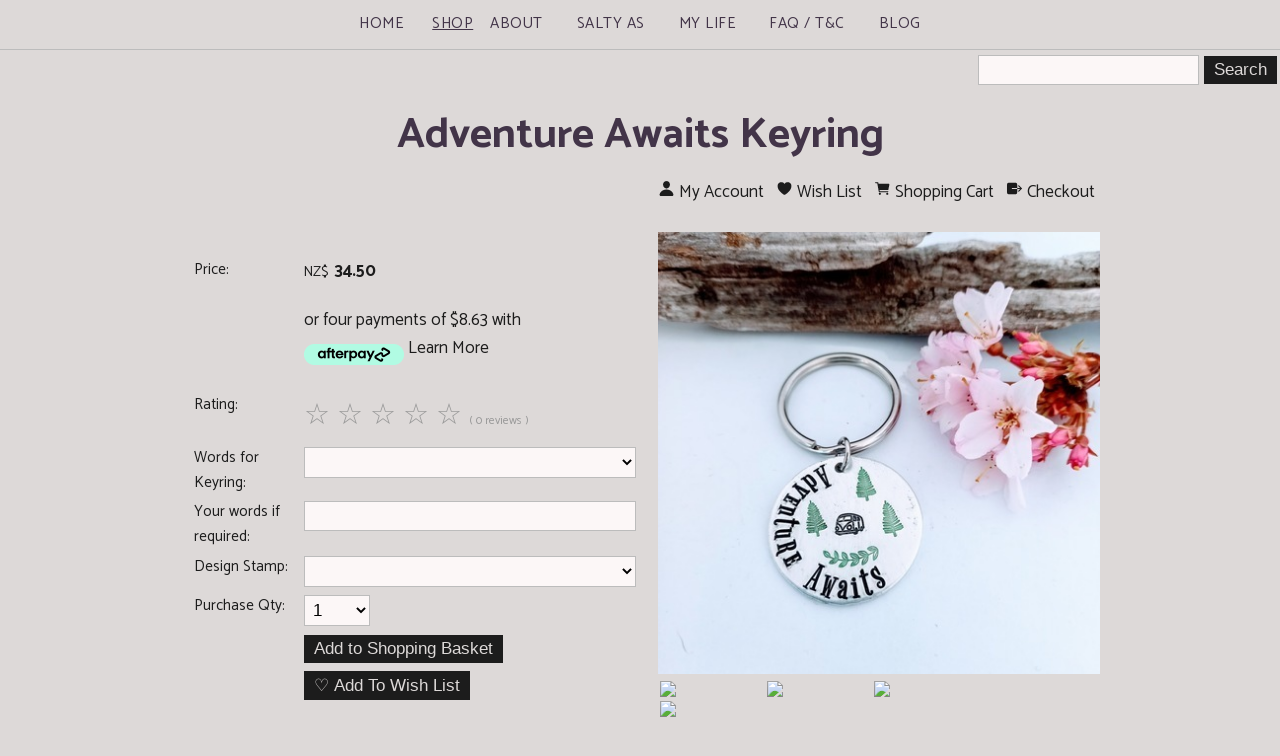

--- FILE ---
content_type: text/html;charset=UTF-8
request_url: https://www.kjdesigns.net.nz/product/AdventureAwaitsKeyring
body_size: 9409
content:













<!DOCTYPE html PUBLIC "-//W3C//DTD XHTML 1.0 Transitional//EN" "https://www.w3.org/TR/xhtml1/DTD/xhtml1-transitional.dtd"> 
		
		

		<html lang="en">

<head>
<title>Adventure Awaits Keyring</title>

	

	  
	  



<meta name="Description" content="Adventure Awaits - this keyring is made for those heading off on a new adventure, whatever that might be." />

	<meta name="Keywords" content="Keyring NZ Personalised Keyrings Key Adventure Awaits Travel Caravan Motorhome Combi Chain Ring" />


	<meta http-equiv="Content-Type" content="text/html; charset=utf-8" />
	<meta name="generator" content="CMS Tool www.cms-tool.net" />
	<meta name="viewport" content="width=device-width, initial-scale=1">
	
		
		
	
	
	<link rel="canonical" href="https://www.KJdesigns.net.nz/product/AdventureAwaitsKeyring" />

	<link href="/images/Butterfly.ico" rel="shortcut icon" />
	<link rel="alternate" type="application/rss+xml" title="RSS 2.0" href="/page/news/rss.xml" />
		<link rel="alternate" type="text/xml" title="RSS .92" href="/page/news/rss.xml" />
		<link rel="alternate" type="application/atom+xml" title="Atom 0.3" href="/page/news/rss.xml" />











<link rel="preload" as="style" href="/uploads/js/cmscommon_core.css?ver=1764793977451"/><link type="text/css" rel="stylesheet" media="all" href="/uploads/js/cmscommon_core.css?ver=1764793977451"/>
	<link rel="preload" as="style" href="/uploads/js/cmscommon_core_mobile.css?ver=1760409706268"/><link type="text/css" rel="stylesheet" media="screen and (max-width: 640px)" href="/uploads/js/cmscommon_core_mobile.css?ver=1760409706268"/>

 	<link rel="preload" as="style" href="/uploads/js/cmscommon_ecommerce.css?ver=1759884157832"/><link type="text/css" rel="stylesheet" media="all" href="/uploads/js/cmscommon_ecommerce.css?ver=1759884157832"/>


 



<link type="text/css" rel="stylesheet" href="/css/publishedA.css?ver=1768954806946" media="all"/>



 




 


  
<script type="text/javascript">var dynamicURL='/product/AdventureAwaitsKeyring';var cid=115012;var page=448640;</script>
	
	
	<link rel="preload" as="script" href="//code.jquery.com/jquery-3.6.0.min.js"/><script type="text/javascript" src="//code.jquery.com/jquery-3.6.0.min.js"></script>
	

	 
	<link rel="preload" as="script" href="/uploads/js/cmscommon_colorbox.js?ver=1678842460243"/><script type="text/javascript" src="/uploads/js/cmscommon_colorbox.js?ver=1678842460243"></script>
		<link rel="preload" as="script" href="/uploads/js/cmscommon_core.js?ver=1765853974126"/><script type="text/javascript" src="/uploads/js/cmscommon_core.js?ver=1765853974126"></script>
		<link rel="preload" as="script" href="/uploads/js/cmscommon_clientside.js?ver=1754960540272"/><script type="text/javascript" src="/uploads/js/cmscommon_clientside.js?ver=1754960540272"></script>

	

	

	

	<!-- Global site tag (gtag.js) - Google Analytics -->
<script async src="https://www.googletagmanager.com/gtag/js?id=G-348909734"></script>
<script>
  window.dataLayer = window.dataLayer || [];
  function gtag(){dataLayer.push(arguments);}
  gtag('js', new Date());
  gtag('config', 'G-348909734');
   
   
   
  

	
  gtag('set', 'user_properties', {'md5ip': '6b428d65fcfbaaa853d32007c166a0de'});

</script>
	
	<!-- Google tag (gtag.js) -->
<script async src="https://www.googletagmanager.com/gtag/js?id=G-LT6V8SCXEN"></script>
<script>
  window.dataLayer = window.dataLayer || [];
  function gtag(){dataLayer.push(arguments);}
  gtag('js', new Date());

  gtag('config', 'G-LT6V8SCXEN');
</script>

	<link rel="preload" as="script" href="/_scripts.js?ver=1527839054299"/><script type="text/javascript" src="/_scripts.js?ver=1527839054299"></script>


	
	
	
	
<meta property="product:url" content="https://www.KJdesigns.net.nz/product/AdventureAwaitsKeyring" /> 

			

			<meta property="og:url" content="https://www.KJdesigns.net.nz/product/AdventureAwaitsKeyring"/>	                                                                  
			
			<meta property="fb:admins" content="susancoram70"/>
			<meta property="fb:app_id" content="239703029738771"/>	
			
			<meta property="og:type" content="product.item" />
			<meta property="og:title" content="Adventure Awaits Keyring"/>

			<meta property="og:site_name" content="KJdesigns"/>
			<meta property="og:image" content="https://www.KJdesigns.net.nz/images/448640/pid1568204/AdventureAwaitsKeyring2020.jpg"/>

			<meta property="product:price:amount" content="34.50"/>
				<meta property="product:price:currency" content="NZD"/>

			
			<meta property="product:sku" content="AA001" /> 
				<meta property="product:retailer_item_id" content="AA001" />
			

			
			<meta property="product:availability" content="instock" />
			
			<meta property="product:condition" content="new" />
</head>













<body id="pageid448640" class="wgtid253 cmsTemplateA productViewBody productViewBodyB inCategory237634 inCategory122463   productHasNoVariations  productHasNoOptions  AvailabilityAvailable InStock UnlimitedStock  cmsPublicViewer" data-uid="115012" data-cid="115012" data-page="448640" data-pid="1568204" data-categoryid="122463">



<div id="fb-root"></div>
		<script>
		  window.fbAsyncInit = function() {
			FB.init({
			  appId            : '239703029738771',
			  autoLogAppEvents : true,
			  xfbml            : true,
			  version          : 'v3.2'
			});
			
		  };

		  (function(d, s, id){
			 var js, fjs = d.getElementsByTagName(s)[0];
			 if (d.getElementById(id)) {return;}
			 js = d.createElement(s); js.id = id;
			 js.src = "https://connect.facebook.net/en_US/sdk.js";
			 fjs.parentNode.insertBefore(js, fjs);
		   }(document, 'script', 'facebook-jssdk'));

		</script>
	

	<div id=cmsBrowserTopFixed>
	<div id="cmsBrowserHeaderTools" class="cmsEditableTemplate cmsEditableWidgetsArea " >
	
	</div>  





	</div>
	
	
	

	<div class=cmsOuterContainer id="cmsTemplateOuterContainer" chunk="wgtdata/_templateA.html">

	<div id="outer" class="templateA page"> 
 <div id="inner"> 
  <div id="mobbtn" class="mobile">
    MENU 
  </div> 
  <div id="logocontainer">  
  </div> 
  <div id="menuandsearch" class="desktop"> 
   <div id="menuandsearchblack">
     <div id=menu class=menu><ul id=nav class="nav navbar-nav"><li id="mbtn448642"><a accesskey="1" href="/kjdesigns-handstamped-jewellery.html">Home</a></li><li id="mbtn448640" class="menuliactive"><a href="/shopping.html" class="menuactive">Shop</a><ul class="catsubmenu dropdown-menu"><li id="catm241130"><a href="/RecentReviews">Reviews</a></li><li id="catm129295" class="hassubmenu"><a href="/Jewellery">Jewellery</a><ul class="submenu"><li id="catm122467"><a href="/Pendants">Pendants</a></li><li id="catm122461"><a href="/Bracelets">Bracelets</a></li><li id="catm122469"><a href="/Lockets.html">Floating Lockets</a></li><li id="catm122462"><a href="/Rings">Rings</a></li><li id="catm171262"><a href="/category/Earrings">Earrings</a></li><li id="catm123910"><a href="/CareandDisplay">Care & Display</a></li></ul></li><li id="catm122463" class="selectedCategory selectedCategoryPath hassubmenu"><a href="/Keyrings" class="catmenu-menuactive">Keyrings</a><ul class="submenu submenu-selectedCategory"><li id="catm237634"><a href="/HandstampedKeyrings">Handstamped Keyrings</a></li><li id="catm235102"><a href="/SublimatedKeyrings">Sublimated Keyrings</a></li></ul></li><li id="catm187948"><a href="/ValentinesDay">Valentines Day</a></li><li id="catm122473"><a href="/MemorialCollection">Memorial</a></li><li id="catm122464"><a href="/Cutlery">Cutlery</a></li><li id="catm210255" class="hassubmenu"><a href="/Pets">Pets</a><ul class="submenu"><li id="catm243802"><a href="/PetMemorial">Pet Memorial</a></li></ul></li><li id="catm122471"><a href="/WeddingsandAnniversarys">Weddings/Anniversarys</a></li><li id="catm254395"><a href="/category/SaltyAs">Salty As (R18)</a></li><li id="catm208892"><a href="/Grandparents">Grandparents</a></li><li id="catm122455"><a href="/Guys">Guys</a></li><li id="catm122456"><a href="/Kids">Kids</a></li><li id="catm269274"><a href="/category/Bookmarks">Bookmarks</a></li><li id="catm239619"><a href="/Candles">Candles</a></li><li id="catm129355"><a href="/BabyLossCollection">Baby Loss</a></li><li id="catm122750"><a href="/EverythingElse">Everything else</a></li><li id="catm280004"><a href="/category/280004">Ready Made Items</a></li><li id="catm243215"><a href="/MyLife">My Life</a></li><li id="catm122576" class="hassubmenu"><a href="/Custom.html">Fonts ETC</a><ul class="submenu"><li id="catm122577"><a href="/Chains">Chains</a></li><li id="catm122578"><a href="/Fonts">Fonts</a></li><li id="catm122579"><a href="/DesignStamps.html">Design Stamps</a></li><li id="catm122581"><a href="/Birthstones">Birthstones</a></li></ul></li><li id="catm158382"><a href="/KiwiAsCollection">Kiwi As</a></li><li id="catm122557"><a href="/GiftCertificates.html">Gift Certificates</a></li></ul></li><li id="mbtn529319"><a href="/about-us">About</a></li><li id="mbtn661977"><a href="/SaltyAsJewellery">Salty As</a></li><li id="mbtn625087"><a href="/MyLifeKeepsake">My Life</a></li><li id="mbtn448641"><a href="/terms.html">FAQ / T&C</a></li><li id="mbtn462004"><a href="/Blog">Blog</a></li></ul></div> 
    <div class="cleared"></div> 
   </div> 
  </div> 
  <!--end menuandsearch--> 
  <div id="infowrap"> 
   <div id="infoandlogin" class="site">
     <div id="cmsPageHeaderTopTools" class="cmsEditableTemplate cmsEditableWidgetsArea " >
	<table class="toyTable toySearchShopping" width="100%">
		<tr>
			
			<td align="right" nowrap>
				
<form name=searchform action="/page/448640" method="GET" style="padding:0; margin:0">
		<INPUT NAME="search_keywords" VALUE="" accesskey="3" class="cmsProductSearchKeywords searchtoykeywords"> 
		<input type="submit" value="Search" class="searchtoysubmit" />
	</form>

			</td>
		</tr>
</table>
	</div>  






 
   </div> 
  </div> 
  <div id="container" class="site"> 
   <div id="maincontent"> 
    <div id="pagebannercontainer">
       
    </div> 
    <div id="mainframe"> 
     <div id="heading"> 
      <h1>Adventure Awaits Keyring</h1> 
     </div> 
     <div id="TextCMS">
				<div id="cmsPageHeaderToolsBelowHeading" class="cmsEditableTemplate cmsEditableWidgetsArea cmsUsualWidth" >
	<div id="cmsShoppingCartTemplateLinks" align=right style="padding: 5px;">
        <a href="/page/448640/members/member-home.html" title="My Account" class="myaccount" ><ion-icon name="person"></ion-icon> <span>My Account</span></a> &nbsp; 
        <a href="/page/448640/shopping/wishlist/edit-wishlist.html" title="Wish List" class="wishlist" ><ion-icon name="heart"></ion-icon> <span>Wish List</span></a> &nbsp;
        <a href="/page/448640/shopping/cart/shopping-cart.html" title="Shopping Cart"  class="shoppingcart" ><ion-icon name="cart"></ion-icon> <span>Shopping Cart</span> <span id="wgtCartItemCount" class="wgtCartItemCount"></span></a> &nbsp; 
        <a href="/page/448640/shopping/cart/checkout-confirm.html" title="Checkout"  class="checkout" ><ion-icon name="exit"></ion-icon> <span>Checkout</span></a>
	</div>
	</div>
		
		


		
		<div id="cmsPageContainer" pageid="448640" headingid="cmsProductHeading">

		
		
		 
		

		

		<div id="ContentCMS" accesskey="[" class="cmsUsualWidth ">


		


		<div class=productViewShoppingBasketInHeader>
		





<p align=right id=wgtSoftCart basketItemCount="0"></p>
	<script>
			updateWgtCart('',0);
		</script>
<iframe NAME=buyiframe width=0 height=0 style="visibility:hidden"></iframe>







		</div>





		
		



		 
		

		 
		





		


		<div itemscope itemtype="http://schema.org/Product" class="productItemScope productVariantChangeWrapper" data-pid="1568204" id="Product1568204">

			<meta itemprop="name" content="Adventure Awaits Keyring" />
		    <meta itemprop="image" content="https://www.KJdesigns.net.nz/images/448640/pid1568204/AdventureAwaitsKeyring2020.jpg" />
			<meta itemprop="description" content="" />

			<meta  itemprop="sku" content="AA001" />
			
		    <div itemprop="brand" itemscope itemtype="https://schema.org/Brand">
				<meta itemprop="name" content="KJdesigns" />
			</div>
			<meta  itemprop="mpn" content="AA001" />

			<meta  itemprop="category" content="Handstamped Keyrings,Keyrings" />

		 	<div itemprop="offers" itemscope itemtype="https://schema.org/Offer" >

					<meta itemprop="price" content="34.50" />
					<meta itemprop="priceCurrency" content="NZD" />
					<meta itemprop="priceValidUntil" content="2026-04-22" />
					<meta itemprop="url" content="https://www.KJdesigns.net.nz/product/AdventureAwaitsKeyring" />

			        <link itemprop="itemCondition" href="https://schema.org/NewCondition" />
					
							
					<link itemprop="availability" href="https://schema.org/InStock" />				
					
			    </div>
	
			


			



<div id="cmsProductSummary" class="cmsEditablePopup cmsProductSummary productSummaryHeader">

		<div class="imageAlignmentBlock rightAlignedImageBlock"><div class="zoomedphoto ">
			<a class="colorbox jqzoom_view" rel="colorbox" href="/images/448640/pid1568204/AdventureAwaitsKeyring2020.jpg" title="Adventure Awaits Keyring"><img src="/images/448640/pid1568204/AdventureAwaitsKeyring2020.jpg" border="0" alt="Adventure Awaits Keyring" class="img_product_view galleryView320" hspace="0" vspace="0" itemprop="image"/></a>
		</div>

	
<div class="imageBlockThumbs  productSummaryPhotoThumbs2 ">
			<ul class="list-style-3col testStylePhoto3col list-style-mobile-3col cmsPhotoThumbs2">

				

				<li class="cmsThumbAdditionalImage"><div class="cmsThumb"><a href="/images/448640/pid1568204/photos/Adventure_Awaits_2020.jpg" rel="colorbox"><img src="https://webimages.cms-tool.net/115012/images-320x320/448640/pid1568204/photos/Adventure_Awaits_2020.jpg" border="0" class="img_product_thumb additionalLinkedImage" width="320" height="320"/></a></div></li><li class="cmsThumbAdditionalImage"><div class="cmsThumb"><a href="/images/448640/pid1568204/Adventure_Awaits_Keyring_2021.jpg" rel="colorbox"><img src="https://webimages.cms-tool.net/115012/images-320x320/448640/pid1568204/Adventure_Awaits_Keyring_2021.jpg" border="0" class="img_product_thumb additionalLinkedImage" width="320" height="320"/></a></div></li><li class="cmsThumbAdditionalImage"><div class="cmsThumb"><a href="/images/448640/pid1568204/caravan_and_campers.jpg" rel="colorbox"><img src="https://webimages.cms-tool.net/115012/images-320x320/448640/pid1568204/caravan_and_campers.jpg" border="0" class="img_product_thumb additionalLinkedImage" width="320" height="320"/></a></div></li><li class="cmsThumbAdditionalImage"><div class="cmsThumb"><a href="/images/448640/pid1568204/Adventure_Awaits_Keyring_Campervan.jpg" rel="colorbox"><img src="https://webimages.cms-tool.net/115012/images-320x320/448640/pid1568204/Adventure_Awaits_Keyring_Campervan.jpg" border="0" class="img_product_thumb additionalLinkedImage" width="320" height="320"/></a></div></li>
			</ul>
		</div></div>


			<div class=productSummaryLeftAlignedBlock>
				<div class=productHeaderSummaryText  itemprop="description"></div>
				
<a name="buy"></a>

<div class="formDIV productPriceTableDetailedWrapper">
<div class="productPriceTableDetailed cmsFormElements" data-image="/images/448640/pid1568204/AdventureAwaitsKeyring2020.jpg" >


	


	<div class="cmsFormElement productPrice"><div class="cmsFormPrompt productPricePrompt">Price:</div><div class="cmsFormData productPricePrice"><small class=ccySymbol>NZ$</small> <b class=value>34.50</b></div></div>

	<!-- Afterpay -->
			<div class=cmsFormElement>
					<div class="cmsFormPrompt afterpaySaysNoPrompt">&nbsp;</div>
					<div class=cmsFormData>
						<div class=AfterPayOffer>
							<div class=AfterPayOffer4Payments>
								
								<p style="vertical-align: text-bottom">or four payments of $8.63
											with <br><a  class=colorbox href="/page/448640/shopping/productview/afterPayInfo.html?b_currency=NZD"><img src="/uploads/shared/images/art/logos/afterpay_logo.png" width=100 height=21  style="vertical-align:text-bottom; margin-bottom: -3px;" alt="Afterpay Payment Offer" ></a>
											<a class=colorbox href="/page/448640/shopping/productview/afterPayInfo.html?b_currency=NZD">Learn More</a>
											</p>

							</div>
						</div>
					</div>
				</div>


	

	

	
	
	

	

	
	   

	
		
		


	
	
	
	
	
	


	

		


	



<IFRAME NAME=buyiframe width=0 height=0 style="visibility:hidden"></iframe>




	
	
<!-- p_stock_display = NONE +   -->


	  	

	


	



	<div class="cmsFormElement"><a name=rating></a>
		  <div class=cmsFormPrompt>Rating:</div>
		  <div class=cmsFormData>
				<div id="cmsStarRating" class="cmsStarRating starRating5" data-rating="5.0" data-count="0" data="5.0 from 0 reviews" >
		
		<a class="stars colorbox" rel="nofollow" href="/page/448640/shopping/productview/rating-popup-form.html?pid=1568204" style="text-decoration: none" alt="Click to add your rating or review" title="Submit Product Review">
			<span class="star star1 ">&star;</span>
			<span class="star star2 ">&star;</span>
			<span class="star star3 ">&star;</span>
			<span class="star star4 ">&star;</span>
			<span class="star star5 ">&star;</span>
		</a>
		
		<span class="ratingSummary">( 0 reviews )</span>		
	</div>
 
			</div>
		  </div>


	


	

<FORM METHOD=POST ACTION="/page/448640/shopping/cart/shopping-basket-iframe-process.html" target=buyiframe NAME=productBuyForm id=productBuyForm enctype="multipart/form-data"  accept-charset="ISO-8859-1">
		<INPUT TYPE=HIDDEN NAME=pid VALUE="1568204">
		<INPUT TYPE=HIDDEN NAME=add2cart VALUE="1568204">
		<INPUT TYPE=HIDDEN NAME=find_groupid VALUE=122463>
		

		<div class="cmsFormElement  cmsCustomProductQuestion " id="cmsCustomQuestion4204"   comment="jsonCustom select">
				<div class="cmsFormPrompt ">Words for Keyring:</div>
				<div class="cmsFormData customOptionSet" id="OptionSet4204" previousAnswer="">
					<select  name="b_question_4204" id="pQuest_4204"><option VALUE=""></option><option value="Adventure Awaits">Adventure Awaits</option><option value="My own words">My own words</option></select>

					
				</div>
			</div><div class="cmsFormElement  cmsCustomProductQuestion " id="cmsCustomQuestion4205"   comment="jsonCustom text">
				<div class="cmsFormPrompt ">Your words if required:</div>
				<div class="cmsFormData customOptionSet" id="OptionSet4205" previousAnswer="">
					<input NAME="b_question_4205" id="b_question_4205" value=""  onchange="" placeholder="" class=" text"  />

					
				</div>
			</div><div class="cmsFormElement  cmsCustomProductQuestion " id="cmsCustomQuestion5655"   comment="jsonCustom select">
				<div class="cmsFormPrompt ">Design Stamp:</div>
				<div class="cmsFormData customOptionSet" id="OptionSet5655" previousAnswer="">
					<select  name="b_question_5655" id="pQuest_5655"><option VALUE=""></option><option value="Caravan">Caravan</option><option value="Combi Van">Combi Van</option><option value="CamperVan">CamperVan</option><option value="Plane">Plane</option><option value="Train">Train</option><option value="Truck & Caravan">Truck & Caravan</option></select>

					
				</div>
			</div>
	<INPUT TYPE=hidden NAME=saveCustomProductQuestions VALUE="1568204"> 

		<div class="cmsFormElement cmsFormElementQuantity qtyCOMBO noPrint">
								<div class="cmsFormPrompt">Purchase Qty:</div>
								<div class="cmsFormData autowidth"><input previousvalue="1" min="1" size="4" max="1000" qtyinc="1" name="b_qty" step="1" type="number" class="qtyCombo qtyTextField validateNumber" value="1"/></div>
							</div>

				 



				

				

				<div class="cmsFormElement cmsFormSubmitRow noPrint"> 
					<div class="cmsFormPrompt">&nbsp;</div>
					<div class="cmsFormData cmsBuyButtonDiv noPrint">

							
							<INPUT TYPE=SUBMIT VALUE="Add to Shopping Basket" class=btnAddToShoppingBasket>

						</div>
				   </div>

				   <div class="cmsFormElement noPrint"><div class=cmsFormPrompt>&nbsp;</div>
							<div class=cmsFormData>
							

<span class="cmsWishListButton " COMMENT="t">
		
		
		<input class="cmsWishListButtonLong btnAddToWishList" type=SUBMIT onclick="return toggleWishListLongFormat(this,448640,1568204,'add2wishlist=1568204',true)" value="&#9825; Add To Wish List" >
	</span>



							</div>
						   </div>

		

	</FORM>




	


</div>
</div>




			</div>
		
		
		

		

		

		



		
		
		
		
		
		
		
		
		
		
		
		
		<div style="clear:both"></div>


		  




	</div>

			


			


			
			<div class=pageVerySocialShare>
					<div class="fb-like" data-href="https://www.kjdesigns.net.nz/product/AdventureAwaitsKeyring" data-layout="standard" data-action="like" data-show-faces="true"></div>







				</div>
			


		  
			


			

 
			
			
			


			<div style="clear:both"></div>


			
 
























 


 













  




 





	



  

 









                      



<div id="product-moreinfo" class="productTabs productTabsHorizontal">
			<ul id="productTabUL"><li class="productTabLI"><a class="productTabAactive productTabActive" id="prd_info" href="#nogo">Information</a></li> 
		<li class="productTabLI"><a class="" id="prd_specifications" href="#nogo">Specifications</a></li> 
		<li class="productTabLI"><a class="" id="prd_reviews" href="#nogo">Reviews</a></li> 
			<li class="productTabLI"><a class="" id="prd_associated_products" href="#nogo">Associated Items</a></li></ul>
			<div class="productTabContent  productTabContentActive" id="prd_info_div">
			<h3 class="printTabHeading" style="display:none">Information</h3>
			
			<p>Do you love caravanning, travelling or camping ???&#160; Well here is the perfect keyring for you!</p>
<p>Inspired by our recent adventure into the caravanning world ... our "Adventure Awaits" Keyring is now here.</p>
<p>Choose from a campervan, caravan and combi van !</p>
<p>This can be personalised with your own words instead of 'adventure awaits' if you would like .. just note this for us in the details to personalise.</p>
						
		</div>
		<div class="productTabContent   " id="prd_specifications_div">
			<h3 class="printTabHeading" style="display:none">Specifications</h3>
			
			<p>32mm aluminium disc</p>
<p>Stainless steel keyring</p>
						
		</div>
		<div class="productTabContent   " id="prd_reviews_div">
			<h3 class="printTabHeading" style="display:none">Reviews</h3>
			
			<p align=center><a class="btn btn-default colorbox" rel="nofollow" href="/page/448640/shopping/productview/rating-popup-form.html?pid=1568204" >Add Review</a></p>

	<ul class="list-style-none list-style-default ReviewItemList">

		
		


		
	</ul>
						
		</div>
			<div class="productTabContent   " id="prd_associated_products_div">
				<h3 class="printTabHeading" style="display:none">Associated Items</h3>
				
				<div class=alsoConsider>
		<ul class="list-style-none list-style-5col otherProductsYouMightBeInterestedIn">
			<li class="sameCategory" id="OtherProduct2692744">
				<form method=POST action="/page/448640/shopping/cart/shopping-basket-iframe-process.html" target=buyiframe>
					
					
				<div class=cmsItem>
					<div class=cmsImage><a href="/product/PersonalisedLeatherKeyring"><img src="https://webimages.cms-tool.net/115012/images-320x320/448640/pid2692744/Drive-Safe-Leather-Keyring-.jpg" border="0" class="ColourOptionSwatch"/></a></div>
					<div class=cmsTitle><a href="/product/PersonalisedLeatherKeyring">Brown Leather Keyring</a></div>

					<div class=cmsPriceAndEnquiry>
							<div class=cmsPrice>
								<div class="price mainPrice"><span class=ccyvalue><small class=ccySymbol>NZ$</small> <b class=value>37.95</b></span></div>
							</div>
							<div class="cmsEnquiry cmsMoreBlock">
								
							</div>
						</div>
				</div>
				</form>
			</li><li class="sameCategory" id="OtherProduct1720340">
				<form method=POST action="/page/448640/shopping/cart/shopping-basket-iframe-process.html" target=buyiframe>
					
					
				<div class=cmsItem>
					<div class=cmsImage><a href="/product/MyCubsKeyring"><img src="https://webimages.cms-tool.net/115012/images-320x320/448640/pid1720340/Ashley_My_Cubs_Keyring_2021.jpg" border="0" class="ColourOptionSwatch"/></a></div>
					<div class=cmsTitle><a href="/product/MyCubsKeyring">My Cubs Keyring</a></div>

					<div class=cmsPriceAndEnquiry>
							<div class=cmsPrice>
								<div class="price mainPrice"><span class=ccyvalue><small class=ccySymbol>NZ$</small> <b class=value>34.50</b></span></div>
							</div>
							<div class="cmsEnquiry cmsMoreBlock">
								
							</div>
						</div>
				</div>
				</form>
			</li><li class="sameCategory" id="OtherProduct2101048">
				<form method=POST action="/page/448640/shopping/cart/shopping-basket-iframe-process.html" target=buyiframe>
					
					
				<div class=cmsItem>
					<div class=cmsImage><a href="/product/ValentinesDayKeyring"><img src="https://webimages.cms-tool.net/115012/images-320x320/448640/pid2101048/Valentines-Day-Keyring-Gift.jpg" border="0" class="ColourOptionSwatch"/></a></div>
					<div class=cmsTitle><a href="/product/ValentinesDayKeyring">Couples Keyring</a></div>

					<div class=cmsPriceAndEnquiry>
							<div class=cmsPrice>
								<div class="price mainPrice"><span class=ccyvalue><small class=ccySymbol>NZ$</small> <b class=value>23.00</b></span></div>
							</div>
							<div class="cmsEnquiry cmsMoreBlock">
								
							</div>
						</div>
				</div>
				</form>
			</li><li class="sameCategory" id="OtherProduct1366925">
				<form method=POST action="/page/448640/shopping/cart/shopping-basket-iframe-process.html" target=buyiframe>
					
					
				<div class=cmsItem>
					<div class=cmsImage><a href="/product/GolfBallMarkerKeyring"><img src="https://webimages.cms-tool.net/115012/images-320x320/448640/pid1366925/Golf-Ball-Marker.jpg" border="0" class="ColourOptionSwatch"/></a></div>
					<div class=cmsTitle><a href="/product/GolfBallMarkerKeyring">Personalised Golf Ball Marker Keyring</a></div>

					<div class=cmsPriceAndEnquiry>
							<div class=cmsPrice>
								<div class="price mainPrice"><span class=ccyvalue><small class=ccySymbol>NZ$</small> <b class=value>29.95</b></span></div>
							</div>
							<div class="cmsEnquiry cmsMoreBlock">
								
							</div>
						</div>
				</div>
				</form>
			</li><li class="sameCategory" id="OtherProduct2077215">
				<form method=POST action="/page/448640/shopping/cart/shopping-basket-iframe-process.html" target=buyiframe>
					
					
				<div class=cmsItem>
					<div class=cmsImage><a href="/product/MindOverMatterKeyring"><img src="https://webimages.cms-tool.net/115012/images-320x320/448640/pid2077215/MindoverMatterReminderKeyring_.jpg" border="0" class="ColourOptionSwatch"/></a></div>
					<div class=cmsTitle><a href="/product/MindOverMatterKeyring">Mind over Matter Keyring</a></div>

					<div class=cmsPriceAndEnquiry>
							<div class=cmsPrice>
								<div class="price mainPrice"><span class=ccyvalue><small class=ccySymbol>NZ$</small> <b class=value>23.00</b></span></div>
							</div>
							<div class="cmsEnquiry cmsMoreBlock">
								
							</div>
						</div>
				</div>
				</form>
			</li><li class="sameCategory" id="OtherProduct1597992">
				<form method=POST action="/page/448640/shopping/cart/shopping-basket-iframe-process.html" target=buyiframe>
					
					
				<div class=cmsItem>
					<div class=cmsImage><a href="/product/BulletKeyring"><img src="https://webimages.cms-tool.net/115012/images-320x320/448640/pid1597992/Sophie_Bullet_Keyring_2024.jpg" border="0" class="ColourOptionSwatch"/></a></div>
					<div class=cmsTitle><a href="/product/BulletKeyring">Bullet Keyring</a></div>

					<div class=cmsPriceAndEnquiry>
							<div class=cmsPrice>
								<div class="price mainPrice"><span class=ccyvalue><small class=ccySymbol>NZ$</small> <b class=value>23.00</b></span></div>
							</div>
							<div class="cmsEnquiry cmsMoreBlock">
								
							</div>
						</div>
				</div>
				</form>
			</li><li class="sameCategory" id="OtherProduct3832805">
				<form method=POST action="/page/448640/shopping/cart/shopping-basket-iframe-process.html" target=buyiframe>
					
					
				<div class=cmsItem>
					<div class=cmsImage><a href="/product/BlackLeatherKeyring"><img src="https://webimages.cms-tool.net/115012/images-320x320/448640/pid3832805/Black_Leather_Keyring_2023.jpg" border="0" class="ColourOptionSwatch"/></a></div>
					<div class=cmsTitle><a href="/product/BlackLeatherKeyring">Black Leather Keyring</a></div>

					<div class=cmsPriceAndEnquiry>
							<div class=cmsPrice>
								<div class="price mainPrice"><span class=ccyvalue><small class=ccySymbol>NZ$</small> <b class=value>35.00</b></span></div>
							</div>
							<div class="cmsEnquiry cmsMoreBlock">
								
							</div>
						</div>
				</div>
				</form>
			</li><li class="sameCategory" id="OtherProduct1461931">
				<form method=POST action="/page/448640/shopping/cart/shopping-basket-iframe-process.html" target=buyiframe>
					
					
				<div class=cmsItem>
					<div class=cmsImage><a href="/product/SuperpowerKeyring"><img src="https://webimages.cms-tool.net/115012/images-320x320/448640/pid1461931/PersonalisedSuperpowerkeyring.jpg" border="0" class="ColourOptionSwatch"/></a></div>
					<div class=cmsTitle><a href="/product/SuperpowerKeyring">Superpower Keyring</a></div>

					<div class=cmsPriceAndEnquiry>
							<div class=cmsPrice>
								<div class="price mainPrice"><span class=ccyvalue><small class=ccySymbol>NZ$</small> <b class=value>23.00</b></span></div>
							</div>
							<div class="cmsEnquiry cmsMoreBlock">
								
							</div>
						</div>
				</div>
				</form>
			</li><li class="sameCategory" id="OtherProduct5624571">
				<form method=POST action="/page/448640/shopping/cart/shopping-basket-iframe-process.html" target=buyiframe>
					
					
				<div class=cmsItem>
					<div class=cmsImage><a href="/product/HomeAloneKeyring"><img src="https://webimages.cms-tool.net/115012/images-320x320/448640/pid5624571/home_alone_keyring.jpg" border="0" class="ColourOptionSwatch"/></a></div>
					<div class=cmsTitle><a href="/product/HomeAloneKeyring">Pets Home Alone Keyring</a></div>

					<div class=cmsPriceAndEnquiry>
							<div class=cmsPrice>
								<div class="price mainPrice"><span class=ccyvalue><small class=ccySymbol>NZ$</small> <b class=value>34.50</b></span></div>
							</div>
							<div class="cmsEnquiry cmsMoreBlock">
								
							</div>
						</div>
				</div>
				</form>
			</li><li class="sameCategory" id="OtherProduct2312604">
				<form method=POST action="/page/448640/shopping/cart/shopping-basket-iframe-process.html" target=buyiframe>
					
					
				<div class=cmsItem>
					<div class=cmsImage><a href="/product/RadDadKeyring"><img src="https://webimages.cms-tool.net/115012/images-320x320/448640/pid2312604/Rad-Dad-Keyring.jpg" border="0" class="ColourOptionSwatch"/></a></div>
					<div class=cmsTitle><a href="/product/RadDadKeyring">RAD DAD Keyring</a></div>

					<div class=cmsPriceAndEnquiry>
							<div class=cmsPrice>
								<div class="price mainPrice"><span class=ccyvalue><small class=ccySymbol>NZ$</small> <b class=value>23.00</b></span></div>
							</div>
							<div class="cmsEnquiry cmsMoreBlock">
								
							</div>
						</div>
				</div>
				</form>
			</li>
		</ul>
		</div><!-- end alsoConsider -->
							
			</div>
		</div>
		<!-- end product-moreinfo -->
		
		<script>
			jQuery('.productTabLI a').click(function(e){
				e.preventDefault();
				jQuery('.productTabContent').css('display', 'none');
				jQuery('.productTabLI a').removeClass('productTabAactive');
				jQuery(this).addClass('productTabAactive');
				var tabID = jQuery(this).attr('id');
				jQuery('#'+tabID+'_div').css('display', 'block');
			});
		</script>




			





			
				
		</div><!-- end item scope -->

		

				
		


		
		
		  





		<p class=cmsViewProductPageContinueLinks>
			<a class=cmsViewCartOnProductView href="/page/448640/shopping/cart/shopping-cart.html">View your shopping basket</a> 
			<span class=browseOtherItems>or <a href="/Keyrings">Browse other items in Keyrings</a>.</span>
			</p>



		
		



		
		 
		

		


		

		<script>
	fbq('track', 'ViewContent', {
        content_name: 'Adventure Awaits Keyring', 
		content_category: 'Handstamped Keyrings,Keyrings',
        content_ids: ['1568204'],
        content_type: 'product',
        value: 34.500,
        currency: 'NZD' 
	 });
	</script>	
			
			<!-- Google GTag view product -->
	
	

	

	<script>
		gtag('event', 'view_item', {
		items: [
			{
			  item_id: "AA001",
			  
			  item_name: "Adventure Awaits Keyring",
			  currency: "NZD",
			  discount: 0.00,
			  
			  item_category: "Keyrings",
			  item_category2: "Handstamped Keyrings",
			  
			  
			  
			  price: 34.500
			}
		]
	} );
	</script>

		






		

</div><!-- End ContentCMS-->



</div><!-- End cmsPageContainer-->





<div id="cmsPageFooterTools" class="cmsEditableTemplate cmsEditableWidgetsArea cmsUsualWidth" >
	<div align="center"><div class="socialmediaicons">
  
 
	
	<a rel="nofollow" target="socialiconTarget" href="https://www.facebook.com/KJdesignsHandstampedJewellery" class="socialmediaicon a-logo-facebook" title="Connect with us: Facebook www.facebook.com/KJdesignsHandstampedJewellery"><ion-icon name="logo-facebook" style="background-color: rgb(59, 89, 152) ;"></ion-icon></a>


 
	
	

	<a rel="nofollow" target="socialiconTarget" href="https://www.pinterest.com/KJdesignsNZ/" class="socialmediaicon a-logo-pinterest" title="Connect with us: https://www.pinterest.com/KJdesignsNZ/ https://www.pinterest.com/KJdesignsNZ/"><ion-icon name="logo-pinterest" style="background-color: rgb(203, 32, 39) ;"></ion-icon></a>


 
	<a rel="nofollow" target="socialiconTarget" href="https://www.instagram.com/KJdesignsHandstampedJewellery" class="socialmediaicon a-logo-instagram" title="Connect with us: https://www.instagram.com/KJdesignsHandstampedJewellery https://www.instagram.com/KJdesignsHandstampedJewellery"><ion-icon name="logo-instagram" style="background-color: #8a3ab9 ;"></ion-icon></a>


 
	
	
	
	
	
	
	

	<a rel="nofollow" target="socialiconTarget" href="/page/news/rss.xml" class="socialmediaicon cmsSocialIconRSS hidden a-logo-rss" title="View RSS Feed (only for RSS readers)"><ion-icon name="logo-rss" style="background-color: #f8991d; ;"></ion-icon></a>

	<a rel="nofollow" target="socialiconTarget" href="/page/members/subscribe-ajax.html" class="socialmediaicon colorbox cmsSocialIconSubscribe a-mail" title=""><ion-icon name="mail" style="background-color: #e8c63e; ;"></ion-icon></a>

	
	<a rel="nofollow" target="socialiconTarget" href="/page/contact/contact-ajax.html" class="socialmediaicon colorbox cmsSocialIconContact a-call" title="Phone Numbers and Contact Details"><ion-icon name="call" style="background-color: #4da033; ;"></ion-icon></a>
		
		<a rel="nofollow" target="socialiconTarget" href="/page/448640/shopping/cart/shopping-cart.html" class="socialmediaicon a-ion-android-cart " title="View Shopping Cart" ><ion-icon name="cart" style="background: #efa113; "></ion-icon><span id="wgtCartItemCount" class="wgtCartItemCount"></span></a>
	
	
</div> 


</div>
	</div>  














<script type="application/ld+json" class="cmsSchemaGraph">
{"offers":{"seller":{"@id":"https://www.KJdesigns.net.nz#organization"},"priceValidUntil":"2027-01-22T01:13:58+1300","priceCurrency":"NZD","@type":"Offer","price":"34.50","availability":"https://schema.org/InStock","url":"https://www.KJdesigns.net.nz/product/AdventureAwaitsKeyring","itemCondition":"https://schema.org/NewCondition"},"image":"https://www.KJdesigns.net.nz/images/448640/pid1568204/AdventureAwaitsKeyring2020.jpg","@type":"Product","name":"Adventure Awaits Keyring","mpn":"AA001","sku":"AA001","category":"Handstamped Keyrings,Keyrings","@context":"https://schema.org","brand":{"@type":"Brand","name":"KJdesigns"},"url":"https://www.KJdesigns.net.nz/product/AdventureAwaitsKeyring"}
</script>



<!-- footer_scripts -->
	<!-- addProductVariationScriptVersion 3 -->

	

	
	<link rel="preload" as="script" href="/uploads/js/viewProductVariantChangeV3.js?ver=1752031347138"/><script type="text/javascript" src="/uploads/js/viewProductVariantChangeV3.js?ver=1752031347138"></script>
 
  
</div> 
    </div> 
   </div> 
   <!--end maincontent--> 
   <div class="cleared"></div> 
  </div> 
  <div id="footerwrap"> 
   <div id="foot">
     <div class="cmsEditableText" id="ws_template_footer" chunk="/footer.html"><p style="text-align: center;"><span>KJdesigns Handstamped Jewellery has specialised in creating</span>&#160;personalised jewellery, keyrings and keepsakes since 2012.</p></div>


<table width="100%">
	<tr>
		<td align="center">	


			<p align="center">
				<small class="copyright">
					&copy; Copyright <a class="copyright" target="_top" href="https://www.KJdesigns.net.nz" style="text-decoration:none;">KJdesigns</a> 
					- <a class="copyright" href="/page/search/sitemap.html">Site Map</a>

					Phone: 021834895 
					Cambridge 
					 
					New Zealand
				</small>
			</p>
		</td>
	</tr>
</table>




 
   </div> 
   <!-- end footerwrap --> 
  </div> 
  <div id="mobmenu" class="mobile"> 
   <div id="topbox"> 
    <div id="moblogo">  
    </div> <div id=menu class=menu><ul id=nav class="nav navbar-nav"><li id="mbtn448642"><a accesskey="1" href="/kjdesigns-handstamped-jewellery.html">Home</a></li><li id="mbtn448640" class="menuliactive"><a href="/shopping.html" class="menuactive">Shop</a></li><li id="mbtn529319"><a href="/about-us">About</a></li><li id="mbtn661977"><a href="/SaltyAsJewellery">Salty As</a></li><li id="mbtn625087"><a href="/MyLifeKeepsake">My Life</a></li><li id="mbtn448641"><a href="/terms.html">FAQ / T&C</a></li><li id="mbtn462004"><a href="/Blog">Blog</a></li></ul></div> 
   </div> 
  </div> 
 </div> 
</div>
	 
		



		</div><!-- cms outer wrap -->


		

		



		
		
		<div id=cmsBrowserBottomFixed>
			<div id="cmsBrowserFooterTools" class="cmsEditableTemplate cmsEditableWidgetsArea " >
	
	</div>  





		</div>



		
		
		<div id="cmsEndCodeAnalytics"  class=""><!-- Meta Pixel Code -->
<script>
!function(f,b,e,v,n,t,s)
{if(f.fbq)return;n=f.fbq=function(){n.callMethod?
n.callMethod.apply(n,arguments):n.queue.push(arguments)};
if(!f._fbq)f._fbq=n;n.push=n;n.loaded=!0;n.version='2.0';
n.queue=[];t=b.createElement(e);t.async=!0;
t.src=v;s=b.getElementsByTagName(e)[0];
s.parentNode.insertBefore(t,s)}(window, document,'script',
'https://connect.facebook.net/en_US/fbevents.js');
fbq('init', '1249241485093994');
fbq('track', 'PageView');
</script>
<noscript><img height="1" width="1" style="display:none"
src="https://www.facebook.com/tr?id=1249241485093994&ev=PageView&noscript=1"
/></noscript>
<!-- End Meta Pixel Code --></div><!-- end content div cmsEndCodeAnalytics -->
			
			
				
				

						
	
<link href="//fonts.googleapis.com/css?family=Catamaran:400,300,700,600&display=swap" rel="stylesheet" type="text/css"><script type="module" defer async src="/uploads/shared/js/ionicons/dist/ionicons/ionicons.js"></script>
<script type="module" defer async src="/uploads/shared/js/ionicons/dist/ionicons/ionicons.esm.js"></script>
</body>
	</html>


<!--r21,u2438840,c115012,p448640,w253,t122209,m903,s201-->


 

--- FILE ---
content_type: text/css
request_url: https://www.kjdesigns.net.nz/css/publishedA.css?ver=1768954806946
body_size: 3992
content:
body {background-color:#ddd9d8 ;}
body,
.cmsDefaultTextLogo a,
.cmsDefaultTextLogo a:link,
.copyright, a.copyright, .copyright a,
a.copyright:link {color:#1c1c1c ;}
body.cmsPopup {background-color:white ;background-image:none;padding:2%;box-sizing:border-box;}
body.cmsPopup {background-color:#ddd9d8 ;}
.cmsDefaultTextLogo a, .cmsDefaultTextLogo a:link {color:#423448 ;}
.btn.btn-primary, .btn-primary {background-color:#251C24 ;}
.btn.btn-primary:hover {background-color:#999;}
.cmsDefaultTextLogo a, .cmsDefaultTextLogo a:link {color:#251C24 ;}
.btn.btn-primary, .btn-primary {background-color:#251C24 ;}
.btn.btn-primary, .btn-primary {background-color:#1c1c1c ;}
.btn.btn-primary, .btn-primary {color:#ddd9d8 ;}
.btn.btn-primary, .btn-primary {color:#ddd9d8 ;}
body {margin:0px;padding:0px;}
.cmsOuterContainer{height:100%;}
.cmsUsualWidth>*{max-width:920px;margin-left:auto;margin-right:auto;box-sizing:border-box;}
#ContentCMS > #cmsPageContent, .is-wrapper{max-width:none;width:100%;padding-left:0;padding-right:0;}
.cmsUsualWidth>.row {max-width:960px;}
.is-section{float:none!important;}
.is-section:after{}
body {padding:0;margin:0;}
#inner{-webkit-transition:left 0.5s ease-in-out;-moz-transition:left 0.5s ease-in-out;-o-transition:left 0.5s ease-in-out;transition:left 0.5s ease-in-out;left:0;top:0;position:relative;padding-top:1px;}
.cartSummaryFull .basketSummaryLineImage img {max-width:100%;max-height:80px;}
.cartSummaryFull input, .cartSummaryFull select {margin:2px 0;}
a{color:#251C24;color:#1c1c1c;text-decoration:none;}
a:hover{color:;color:#1c1c1c;}
h1{color:#423448;font-size:2.5em;line-height:1.0em;}
h2{color:#423448;}
h3,h4{color:#423448;}
input[type=submit].shoppingbasketcheckoutbutton,input[type=submit].checkoutsubmitorder {font-size:120%!important;padding:4px 15px;margin:2px;}
input, select {font-size:100%;border:1px solid #BCBCBC;background-color:#ddd9d8;margin:2px 0;padding:4px;box-sizing:border-box;-moz-box-sizing:border-box;}
textarea {font-size:100%;border:1px solid #BCBCBC;background-color:#ddd9d8;padding:4px;box-sizing:border-box;-moz-box-sizing:border-box;}
input[type=text]{text-indent:0px;}
input[type=submit],input[type=button]{background-color:#251C24;background-color:#1c1c1c;color:#ddd9d8;border:0px;height:auto;padding:4px 10px;cursor:pointer;}
input:hover[type=submit]{background-color:#1c1c1c;background-color:;height:auto;}
.btn.btn-primary{background-color:#251C24;background-color:#1c1c1c;color:#ddd9d8;}
hr {color:#BCBCBC;background-color:#BCBCBC;height:1px;border:none;padding:0;margin:2px 0px 2px 0px;}
#mobbtn{background-color:#ddd9d8;background-color:#251C24;color:#ddd9d8;position:sticky;margin-right:15px;top:15px;padding:4px 8px;border-radius:3px;z-index:10000000;cursor:pointer;width:50px;float:right;}
.cmsTemplateA #mobbtn{}
#mobmenu{top:-40px;transition:opacity .25s ease-in-out, top .4s ease-in-out;-moz-transition:opacity .25s ease-in-out, top .4s ease-in-out;-webkit-transition:opacity .25s ease-in-out, top .4s ease-in-out;opacity:0;}
#mobmenu.mobile{visibility:hidden;display:block;position:absolute;}
.fixedHeader #topbox{max-width:1210px;margin:0 auto 0;position:relative;}
.fixedHeader #mobmenu{width:100%;top:0;opacity:1;visibility:visible;position:fixed;z-index:9999;left:0;background:#ddd9d8;min-height:60px;-webkit-box-shadow:0 2px 42px rgba(0,0,0,0.2);box-shadow:0 2px 42px rgba(0,0,0,0.2);}
#mobmenu #menu{background:none;}
#mobmenu #moblogo{float:left;}
#mobmenu #menu{float:right;padding-right:25px;max-width:75%;}
#mobmenu #menu a{line-height:60px;text-transform:uppercase;}
#mobmenu #menu ul ul a{line-height:initial;padding:5px 0;display:inline-block;}
#mobmenu #cmslogo .cmsDefaultTextLogo {margin:0;text-align:left;padding-left:25px;width:auto;overflow:visible;}
#mobmenu #cmslogo .logo {height:60px ;padding-left:25px ;}
#mobmenu #cmslogo .cmsDefaultTextLogo a{font-size:28px !important;display:block;min-width:300px;line-height:60px;}
@media (min-width:561px){.desktop{display:block;}
.mobile{display:none;}
}
@media (max-width:560px){#cmsShoppingCartTemplateLinks{text-align:center;margin:20px 0;font-size:0.9rem;}
#cmsPageContainer{padding-left:10px;padding-right:10px;}
.cmsSearchForm{text-align:center;}
#memberSecurityBlock{text-align:center;}
#moblogo{display:none;}
#mobmenu{position:absolute;width:75%;left:100%;padding:40px 8%;box-sizing:border-box;top:0;-webkit-transition:left 0.5s ease-in-out;-moz-transition:left 0.5s ease-in-out;-o-transition:left 0.5s ease-in-out;transition:left 0.5s ease-in-out;}
#mobmenu.mobile{visibility:visible;display:block;opacity:1;}
#mobmenu #menu{background:none;float:none;}
#mobmenu #menu li {float:none!important;clear:both!important;display:block;padding:0;margin:0;text-align:left;border:none;}
#mobmenu #menu li a{border:0;margin:0;padding:0;font-size:22px;text-decoration:none;}
#mobmenu #menu li a.menuactive,#mobmenu #menu li.menuliactive a.menuactive, #mobmenu #menu li.menuliparentactive a {text-decoration:none;color:#251C24;}
#mobmenu #menu ul ul li a{font-size:18px;}
#mobmenu #menu ul ul{width:100%;margin:0;padding:0;position:relative;display:block;left:0;border:none;background:none;}
#mobmenu #menu ul ul ul{display:none;}
#mobmenu #menu > ul > li {height:auto;}
.active #mobmenu {}
.active #inner {left:-75%;}
#outer{width:100%;overflow-x:hidden;height:100%;}
.column.third,column.half,column.twothirds,.column.fourth{width:100%;margin:10px 0;display:block;}
.desktop{display:none;}
.mobile{display:block;}
table{width:100%!important;}
table img{height:auto;}
.productslist .cmsItem .cmsPriceAndEnquiry,.productslist .cmsItem .cmsTitleAndText,.productslist .cmsItem .cmsImage{width:100%;text-align:center;}
.productslist li{margin:20px 0;}
.productslist li .cmsTitle{margin-top:20px;}
#inner{-webkit-box-shadow:2px 0px 10px 0px rgba(0,0,0,0.35);-moz-box-shadow:2px 0px 10px 0px rgba(0,0,0,0.35);box-shadow:2px 0px 10px 0px rgba(0,0,0,0.35);}
.floatLeft75PC,.floatRight25PC,.floatLeft66PC,.floatRight33PC {margin:10px 0;float:none;width:100%;}
.cmsItem .floatRight img {width:100%;}
.cmsBlogList .cmsItemLI{margin-bottom:30px;}
}
#cmsBannerSlideDiv {position:relative;}
#cmsBannerSlideDiv .cycle-prev {left:0;}
#cmsBannerSlideDiv:hover .cycle-prev {left:1%;opacity:0.8;}
#cmsBannerSlideDiv.cycle-next {right:0;}
#cmsBannerSlideDiv:hover .cycle-next {right:1%;opacity:0.8;}
#cmsBannerSlideDiv .cycle-pager{display:block;}
.cycle-prev,.cycle-next {opacity:0;height:50px;width:50px;font-size:40px;line-height:50px;color:#1c1c1c;color:#251C24;border-radius:50%;cursor:pointer;position:absolute;top:50%;margin-top:-25px;z-index:99999;left:2%;text-align:center;-webkit-transition:all 300ms ease-in-out;-moz-transition:all 300ms ease-in-out;-o-transition:all 300ms ease-in-out;-ms-transition:all 300ms ease-in-out;transition:all 300ms ease-in-out;display:table;}
.cycle-next {left:inherit;right:2%;}
.cycle-prev:before,.cycle-next:before {content:"\003C";line-height:40px;}
.cycle-next:before {content:"\003E";}
.cycle-prev:hover,.cycle-next:hover {background-color:#ddd9d8;}
#cmsBannerSlideDiv .cycle-pager{display:block;}
.cycle-pager{font-size:40px;line-height:20px;position:absolute;bottom:10px;z-index:1000;text-align:center;width:100%;}
.cycle-pager span {cursor:pointer;}
.cycle-pager span:hover {color:#ddd9d8;}
.cycle-pager span.cycle-pager-active {color:#251C24;color:#1c1c1c;}
@media only screen and (max-width :650px){#cmsBannerSlideDiv .cycle-pager,.cycle-prev,.cycle-next{display:none;}
}
#cmsCycle2 img{display:none;}
#cmsCycle2 img:first-child{display:block;}
#cmsAltBanner,#cmsAltBanner .row{background-color:#ddd9d8;background-color:#CBB7B0;}
#cmsAltBanner,#cmsAltBanner > li:nth-of-type(n+2){display:none;}
#cmsAltBanner .row .column.imgCol{padding:0;}
#cmsAltBanner .row .column.imgCol figcaption {padding:0 1em;}
@media (min-width:561px){.desktop{display:block;}
.mobile{display:none;}
}
@media (max-width:560px){img.fullwidth {max-width:none;width:100%;}
#logocontainer {padding-top:45px;}
#footer {padding:5%;}
#infowrap{padding:0 11px;}
#outer{width:100%;overflow-x:hidden;}
.list-style-3col li,.list-style-4col li,.list-style-5col li,.list-style-6col li{width:100%;}
.column.third,column.half,column.twothirds,.column.fourth{width:100%;margin:10px 0;display:block;}
.desktop{display:none;}
.mobile{display:block;}
#inner{-webkit-box-shadow:2px 0px 10px 0px rgba(0,0,0,0.35);-moz-box-shadow:2px 0px 10px 0px rgba(0,0,0,0.35);box-shadow:2px 0px 10px 0px rgba(0,0,0,0.35);}
.floatLeft75PC,.floatRight25PC,.floatLeft66PC,.floatRight33PC {margin:10px 0;float:none;width:100%;}
}
END RESPONSIVE.cycle-overlay{text-align:center;}
#outer{position:relative;}
#logocontainer{position:relative;}
#cmslogo{text-align:center;margin:2% 5%;}
#cmslogo .logo {margin:auto;}
.cmsDefaultTextLogo {font-size:60px;line-height:65px;margin:2% 5%;text-align:center;}
body .cmsDefaultTextLogo a,body .cmsDefaultTextLogo a:link{color:#251C24;font-weight:400;}
#infowrap,#bcrumb{background-color:#ddd9d8;}
#infowrap a:hover,#bcrumb a:hover{color:#251C24;color:#1c1c1c;}
#infoandlogin {color:#1c1c1c;text-align:left;line-height:35px;letter-spacing:1.0px;}
#menuandsearch{min-height:48px;background-color:#F0ECE9;background-color:#BCBCBC;background-color:#ddd9d8;text-transform:uppercase;border-bottom:1px solid #BCBCBC;}
#menuandsearch select{width:100%;display:none;}
#menuandsearchblack{min-height:48px;background-color:#fff;background-color:#ddd9d8;}
#sidebarcontent{margin-top:15px;background-color:#ddd9d8;}
#sidebarcontent li{position:relative;vertical-align:top;}
#sidebarcontent .promoicon,.featuredProductStamp_On_Sale,.featuredProductStamp_New_Item,.featuredProductStamp_Best_Seller{position:absolute;left:-5px;top:-5px;z-index:100;height:60px;width:60px;line-height:60px;text-transform:uppercase;border-radius:30px;color:#fff;background-color:#1c1c1c;background-color:#251C24;opacity:0.75;}
#maincontent{}
#mainframe{margin-top:7px;background-color:#ddd9d8;}
#ContentCMS{margin-bottom:20px;}
#heading{padding:10px 0;}
#heading h1{line-height:1.3em;margin:0;padding:0;text-align:center;}
#footerwrap{border-top:1px solid #BCBCBC;background-color:#BCBCBC;margin-top:40px;padding:20px;}
.copyright{color:#fff;}
.cmsPriceAndEnquiry {font-size:100%!important;padding-top:15px;}
.cmsPrice{line-height:2.4em!important;}
.list-style-bizcard li {margin:0 1%;}
.list-style-bizcard .cmsItem .cmsTitleAndText {width:64%;}
.CategoryList{}
.categoryHeaderSummaryImage{padding-bottom:20px;}
.categoryHeaderSummaryText{font-size:120%;text-align:Center;padding-bottom:20px;}
.cmsPageList, .CategoryList, .ProductList {padding:5px 0;}
.ProductViewBizcard{padding:15px 0;}
form[name=productSearchForm]{margin-bottom:20px;}
.shoppingbasketcheckoutbutton{margin:20px 0;}
.formDIV{margin-top:20px;margin-bottom:20px;}
.categorylisttdimage,.productlisttdimage{}
.productGroup,.newsitemback{font-size:120%;}
#sidebarcontent h2.section {border-top:1px solid #BCBCBC;border-bottom:1px solid #BCBCBC;text-align:center;line-height:1;padding:20px 0;font-size:120%;}
#sidebarcontent .featuredproducts {}
#sidebarcontent .featuredproducts ul{margin:0;overflow:hidden;text-align:center;}
#sidebarcontent li{text-align:center;display:inline-block;box-sizing:border-box;-moz-box-sizing:border-box;padding:9px;line-height:1.5;width:160px;}
#sidebarcontent h2{margin-top:40px;}
#sidebarcontent .featuredproducts{clear:both;overflow:auto;}
#sidebarcontent .featuredproducts h2{font-size:15px;margin:6px 0 3px 0;letter-spacing:1.3px;}
#sidebarcontent .featuredproducts a{position:relative;display:block;}
#sidebarcontent .featuredproducts ul img {max-height:160px;max-width:160px;}
#sidebarcontent li .heading{font-size:80%;text-transform:uppercase;}
#sidebarcontent .featuredimage{min-height:83px;}
#sidebarcontent .featuredproducts ul .fptitle{font-weight:400;font-size:100%;}
#sidebarcontent .fpprice{color:#1c1c1c;}
#sidebarcontent .featuredproducts ul li:nth-child(3n+3){border-right:0px solid #a8a8a8;}
.fptitle {font-size:90%;}
.newslistitemtitle,.cmsTitle,.bloglistitemtitle{font-size:120%;}
.newslistitemtitle,.cmsTitle b,bloglistitemtitle{font-weight:normal;}
.cmsItem .cmsText {font-size:inherit!important;}
.cmsFormPrompt {font-size:90%;}
.featuredproducts ul {font-family:inherit!important;}
.list-style-3col .cmsItem {margin:5%;}
.cmsItem .bloglistimage.floatRight {margin-left:15px;}
#cboxWrapper A:active, #cboxWrapper A:link, #cboxWrapper A:visited {color:#251C24;color:#1c1c1c;}
@media only screen and (max-width :500px){#footer #contact,#footer #rright,#footer #map {width:100%;float:none;margin-right:0%;}
#cmslogo {text-align:center;}
.bannertitle{font-size:13px;font-family:'Oxygen', Helvetica, Arial,sans-serif;line-height:1.1em;padding:15px 1%;}
#outer{margin:0;}
#menuandsearch {min-height:0px;}
.copyright + .copyright:after {content:"\a";white-space:pre;}
#sidebarcontent li {width:50%;}
}
.imageBlockThumbs li, .imageBlockThumbs ul.list-style-3col	li {width:33.3%;display:inline-block;float:left;}
.cmsReviewsList .outofstock{display:none;}
input, select {background-color:#FCF7F7;}
body {font-family:Catamaran, sans-serif ;font-size:17px ;}
#menu {margin:0 auto;min-height:45px;padding:0;margin:auto;position:relative;z-index:8888;background-color:#ddd9d8;}
#menu ul {list-style:none;margin:0;padding:0;line-height:1;letter-spacing:1.2px;}
#nav{text-align:center;}
#menu > ul > li{height:45px;}
#menu li {display:inline-block;position:relative;}
#menu li:hover{position:relative;z-index:5;}
#menu li a {font-size:0.9em;color:#423448;padding:0px 12px 0px 12px;margin:0 5px;line-height:45px;text-decoration:none;display:inline-block;letter-spacing:0.5px;}
#menu>ul>li.hassubmenu > a {padding:0px 0 0px 12px;margin-right:6px;}
#menu li a:hover {background-color:;text-decoration:underline;}
#menu li.menuliactive,#menu li.menuliparentactive{background-position:0px bottom ;background-color:#DDD9D8;}
#menu li.menuliparentactive li.menuliactive{background-position:0px top;}
#menu li.menuliactive a.menuactive, #menu li.menuliparentactive > a{background-color:#DDD9D8;margin:0;text-decoration:underline;}
#menu li.menuliparentactive a{background-position:left -52px;}
#menu li.menuliactive > ul, #menu li.menuliparentactive > ul{margin-left:0;}
#menu ul ul {left:-999em;margin:0 0 0 5px;padding:0;position:absolute;width:200px;border:1px solid #BCBCBC;background-color:#ddd9d8;text-align:left;}
#menu ul ul li{min-height:35px;padding:0 8px 0;display:block;margin:0;}
#menu ul ul li a {font-size:15px;font-weight:normal;line-height:35px;margin:0;padding:0;text-align:left;}
#menu ul ul li:hover{background-color:;}
#menu ul ul ul {left:0;margin:-36px 192px;position:absolute;top:auto;width:200px;}
#menu ul ul .arrow {display:none;}
#menu ul ul a:hover, #menu ul ul a:visited:hover {}
#menu li:hover ul ul, #menu li:hover ul ul ul, #menu li.sfhover ul ul, #menu li.sfhover ul ul ul {left:-999em;}
#menu li:hover ul, #menu li li:hover ul, #menu li li li:hover ul, #menu li.sfhover ul, #menu li li.sfhover ul, #menu li li li.sfhover ul {left:auto;}
@charset "utf-8";#catmenu {margin-top:0px;padding-bottom:4px;width:200px;position:relative;z-index:998;}
#catmenu ul {list-style-type:square;padding:0px;margin:0px;width:178px;}
#catmenu li {left:0px;margin:0px;padding:0px;display:block;position:relative;width:178px;}
#catmenu a, #catmenu a:visited {text-align:left;text-indent:7px;text-decoration:none;font-size:18px;display:block;width:200px;color:#000;background-color:transparent;margin:0px;border-bottom:1px solid #E8E8E8;padding:0px 0px 0px 0px;line-height:32px;height:36px;line-height:36px;}
#catmenu a:hover, #catmenu a:visited:hover {color:#fff;background-color:;}
#catmenu ul ul {display:none;visibility:hidden;position:absolute;background-color:transparent;top:0px;left:178px;width:200px;margin:0px;padding:0px;border-bottom:0px solid #bbbbbb;margin:0px 22px;}
#catmenu ul ul a, #catmenu ul ul a:visited {background-color:#f3f3f3;color:#000;width:200px;height:36px;line-height:36px;text-align:left;text-indent:12px;font-size:9pt;border-top:0px solid #bbbbbb;border-left:1px solid #bbbbbb;border-right:0px solid #bbbbbb;padding:0px;margin:0px;background-image:none !important;-moz-box-shadow:0px 0px 12px 0px rgba(0, 0, 0, 0.3);box-shadow:0px 0px 12px 0px rgba(0, 0, 0, 0.3);-webkit-box-shadow:0px 0px 12px 0px rgba(0, 0, 0, 0.3);}
#catmenu ul ul ul {position:absolute;display:none;top:auto;background-color:#666;left:0px;margin:-20px 80px;width:130px;}
#catmenu ul ul a:hover {color:white;background-color:#333;}
#catmenu ul li:hover, #catmenu ul li.sfhover {color:blue;}
#catmenu li:hover ul ul, #catmenu li:hover ul ul ul, #catmenu li.sfhover ul ul, #catmenu li.sfhover ul ul ul {left:-999em;}
#catmenu li:hover ul, #catmenu li.sfhover ul {visibility:visible;display:block;}
#catmenu li li:hover ul, #catmenu li li li:hover ul, #catmenu li li.sfhover ul, #catmenu li li li.sfhover ul {visibility:visible;left:auto;display:block;}
body {-webkit-background-size:cover!important;-moz-background-size:cover!important;-o-background-size:cover!important;background-size:cover!important;background-position:center center;background-attachment:fixed;}
H1,H2,H3 {color:#423448 ;}
H2,H3 {color:#423448 ;}
H3 {color:#423448 ;}
A {color:#1c1c1c ;}
A:active, A:hover {color:#1c1c1c ;}
BODY {font-family:Catamaran, sans-serif ;}
H1,H2,H3 , .cmsDefaultTextLogo, .cmsTitle, #cmsWebsiteNameTitle {font-family:Catamaran, sans-serif ;}
.formDIVColour {background-color:#FCF7F7 ;border:3px solid #FCF7F7 ;padding:1%;}
.formDIVColour {border:1px solid #423448 ;padding:1%;}
#menu a:link, #menu a:visited {background-color:#DDD9D8 }
#menu a, #menu a:link, #menu a:visited, #menu a:active, #menu a:hover {color:#423448 }
#catmenu a, #catmenu a:link, #catmenu a:visited, #catmenu a:active, #catmenu a:hover {background-color:#423448 }
#catmenu a:link, #catmenu a:visited {color:#1c1c1c }
.cmsFormElement .cmsFormData textarea {}

--- FILE ---
content_type: text/javascript
request_url: https://www.kjdesigns.net.nz/_scripts.js?ver=1527839054299
body_size: 267
content:
/*USED BY TEMPLATE--------*/
$(document).ready(function() {


$(window).scroll(function() {    
    var scroll = $(window).scrollTop();
    var width = $(window).width();	
    if (scroll >= 300 && width > 560) {
        $("body").addClass("fixedHeader");
    } else {
        $("body").removeClass("fixedHeader");
    }
});


  // Add titles to featured products main column.
 $('#sidebarcontent #FeaturedProductsFeatured li').addClass('featured')
 $('#sidebarcontent #FeaturedProductsOnSale li').addClass('onsale').prepend('<div class="promoicon">Sale</div>');
 $('#sidebarcontent #FeaturedProductsBestSeller li').addClass('bestseller').prepend('<div class="promoicon">Hot</div>');
 $('#sidebarcontent #FeaturedProductsNewItems li').addClass('new').prepend('<div class="promoicon">New</div>');

if( $('#sidebarcontent li').length > 0 ){
	$('#sidebarcontent').prepend('<h2 class="section">Featured Products</h2>');
}

$(".featuredProductStamp_On_Sale").text("Sale");
$(".featuredProductStamp_New_Item").text("New");
$(".featuredProductStamp_Best_Seller").text("Hot");

$("#cmsAltBanner .column").has("img").addClass("imgCol");
$("#cmsAltBanner .column").not("img").addClass("noImg");


//IF TOP MENU HAS DROPDOWN
$('#nav > .menulilink').each(function(){
	$(this).find(".catsubmenu,.submenu").before('<span class="arrow"><i class="icon ion-chevron-down"></i></span>').parent().addClass("hassubmenu");
});

$("#mobbtn").click(function(){
	$("body").toggleClass("active");
	$(window).scrollTop(0);

});


});

--- FILE ---
content_type: image/svg+xml
request_url: https://www.kjdesigns.net.nz/uploads/shared/js/ionicons/dist/ionicons/svg/cart.svg
body_size: 12
content:
<svg xmlns="http://www.w3.org/2000/svg" class="ionicon" viewBox="0 0 512 512"><circle cx="176" cy="416" r="32"/><circle cx="400" cy="416" r="32"/><path d="M456.8 120.78a23.92 23.92 0 00-18.56-8.78H133.89l-6.13-34.78A16 16 0 00112 64H48a16 16 0 000 32h50.58l45.66 258.78A16 16 0 00160 368h256a16 16 0 000-32H173.42l-5.64-32h241.66A24.07 24.07 0 00433 284.71l28.8-144a24 24 0 00-5-19.93z"/></svg>